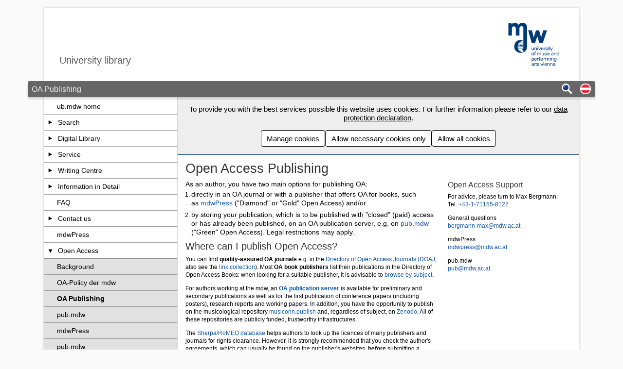

--- FILE ---
content_type: text/html; charset=UTF-8
request_url: https://ub.mdw.ac.at/open-access/oa-publishing/
body_size: 7401
content:
<!DOCTYPE html><html class="no-js slides" lang="en"><head><meta name="viewport" content="width=device-width, initial-scale=1"/><meta charset="utf-8"><title>OA Publishing | University library</title><link rel="alternate" href="https://ub.mdw.ac.at/open-access/oa-publishing/?l=" hreflang="de" /><meta name="application-name" content="University library"><meta name="mobile-web-app-capable" content="yes"><meta name="apple-mobile-web-app-capable" content="yes"><meta name="apple-mobile-web-app-status-bar-style" content="black-translucent"><link rel="icon" href="https://www.mdw.ac.at/MDWeb/img/v2/apple-touch-icon-precomposed.png?v=2.49.4" /><link rel="apple-touch-icon" href="https://www.mdw.ac.at/MDWeb/img/v2/apple-touch-icon-precomposed.png?v=2.49.4" /><meta name="msapplication-TileImage" content="https://www.mdw.ac.at/MDWeb/img/v2/apple-touch-icon-precomposed.png?v=2.49.4"><link href="https://www.mdw.ac.at/MDWeb/img/favicon.ico?v=2.49.4" rel="shortcut icon" /><style>html,.headerWrapper{background-image:url("https://www.mdw.ac.at/upload/MDWeb/bib/slides/slide58d0e0e010a5a.jpg");};</style><script>var slides=["https:\/\/www.mdw.ac.at\/upload\/MDWeb\/bib\/slides\/slide58d0e0e010a5a.jpg"];</script><noscript><link rel="stylesheet" type="text/css" href="https://www.mdw.ac.at/MDWeb/css/v2/style_noscript_v2.min.css?v=2.49.4&t=1753876053"/></noscript><link rel='stylesheet' type='text/css' href='https://www.mdw.ac.at/MDWeb/css/v2/style_v2.min.css?v=2.49.4&t=1753876053'/><link rel='stylesheet' type='text/css' href='https://www.mdw.ac.at/upload/MDWeb/bib/100106_v2.css?t=1635312698'/></head><body><a href="#main" class="sr-only">Skip to main content</a><div id="p2097" class="content pp2041 pp293"><div class="headerWrapper"><header class="header" role="banner"><span class="name">University library</span>
<a href="https://www.mdw.ac.at" class="header-logo-mdw" title="mdw - Homepage">
    <span class="sr-only">mdw - Homepage</span>
</a>
</header></div><div class="divider"><span class="page">OA Publishing</span><div class="buttons"><a role="search" href="https://ub.mdw.ac.at/suche/" aria-label="Search" title="Search"><span class="suche-button"></span></a><a href="https://ub.mdw.ac.at/open-access/oa-publishing/?l=" role="button" title="Auf deutschsprachige Seite wechseln" hreflang="de" class="language-select-container"><span class="language-select lang"></span><span class="sr-only">Auf deutschsprachige Seite wechseln</span></a><button class="nav-button" role="button" aria-expanded="false" aria-controls="nav" aria-label="Navigation"><span class="nav-button-line"></span><span class="nav-button-line"></span><span class="nav-button-line"></span></button></div></div><div class="wrapper wrapper-nav-main"><nav id="nav" class="nav" role="navigation"><ul><li class="open" id="nav293" aria-level="1"><a class="nav-link nav-link-only" href="https://ub.mdw.ac.at/" title="Open page &quot;ub.mdw home&quot;">ub.mdw home</a></li><li id="nav1945" aria-level="1"><a class="nav-link nav-toggle-link" href="https://ub.mdw.ac.at/recherche/" title="Show/hide descentant pages of &quot;Search&quot;" aria-controls="childrenOf1945" aria-label="Show/hide descentant pages of &quot;Search&quot;" aria-expanded="false" ><span class="toggle-arrow"></span></a><a class="nav-link " href="https://ub.mdw.ac.at/recherche/" title="Open page &quot;Search&quot;">Search</a><ul id="childrenOf1945"><li id="nav1993" aria-level="2"><a class="nav-link nav-link-only" href="https://ub.mdw.ac.at/systematik/" title="Open page &quot;Classification&quot;">Classification</a></li><li id="nav1950" aria-level="2"><a class="nav-link nav-link-only" href="https://ub.mdw.ac.at/aufstellung/" title="Open page &quot;Shelving&quot;">Shelving</a></li><li id="nav1969" aria-level="2"><a class="nav-link nav-link-only" href="https://ub.mdw.ac.at/externekataloge/" title="Open page &quot;External Catalogues&quot;">External Catalogues</a></li></ul></li><li id="nav2050" aria-level="1"><a class="nav-link nav-toggle-link" href="https://ub.mdw.ac.at/digitale-bibliothek/" title="Show/hide descentant pages of &quot;Digital Library&quot;" aria-controls="childrenOf2050" aria-label="Show/hide descentant pages of &quot;Digital Library&quot;" aria-expanded="false" ><span class="toggle-arrow"></span></a><a class="nav-link " href="https://ub.mdw.ac.at/digitale-bibliothek/" title="Open page &quot;Digital Library&quot;">Digital Library</a><ul id="childrenOf2050"><li id="nav2051" aria-level="2"><a class="nav-link nav-link-only" href="https://ub.mdw.ac.at/datenbanken/" title="Open page &quot;Databases&quot;">Databases</a></li><li id="nav1977" aria-level="2"><a class="nav-link nav-link-only" href="https://ub.mdw.ac.at/ejournals/" title="Open page &quot;Electronic Journals&quot;">Electronic Journals</a></li><li id="nav2085" aria-level="2"><a class="nav-link nav-link-only" href="https://ub.mdw.ac.at/?PageId=2085" title="Open page &quot;Open Access Platforms&quot;">Open Access Platforms</a></li><li id="nav2091" aria-level="2"><a class="nav-link nav-link-only" href="https://ub.mdw.ac.at/hochschulschriften/" title="Open page &quot;Thesis&quot;">Thesis</a></li></ul></li><li id="nav1924" aria-level="1"><a class="nav-link nav-toggle-link" href="https://ub.mdw.ac.at/service/" title="Show/hide descentant pages of &quot;Service&quot;" aria-controls="childrenOf1924" aria-label="Show/hide descentant pages of &quot;Service&quot;" aria-expanded="false" ><span class="toggle-arrow"></span></a><a class="nav-link " href="https://ub.mdw.ac.at/service/" title="Open page &quot;Service&quot;">Service</a><ul id="childrenOf1924"><li id="nav1953" aria-level="2"><a class="nav-link nav-link-only" href="https://ub.mdw.ac.at/entlehnausweis/" title="Open page &quot;Library Card&quot;">Library Card</a></li><li id="nav1978" aria-level="2"><a class="nav-link nav-link-only" href="https://ub.mdw.ac.at/ausleihe/" title="Open page &quot; Lending&quot;"> Lending</a></li><li id="nav1980" aria-level="2"><a class="nav-link nav-link-only" href="https://ub.mdw.ac.at/fernleihe/" title="Open page &quot;Interlibrary Lending&quot;">Interlibrary Lending</a></li><li id="nav1954" aria-level="2"><a class="nav-link nav-link-only" href="https://ub.mdw.ac.at/schulungen/" title="Open page &quot;Guided Tours / Trainings&quot;">Guided Tours / Trainings</a></li><li id="nav2092" aria-level="2"><a class="nav-link nav-link-only" href="https://ub.mdw.ac.at/service/rundgang/" title="Open page &quot;Insight into our Rooms&quot;">Insight into our Rooms</a></li><li id="nav2025" aria-level="2"><a class="nav-link nav-link-only" href="https://ub.mdw.ac.at/gruppenraeume/" title="Open page &quot;Group Rooms&quot;">Group Rooms</a></li><li id="nav2036" aria-level="2"><a class="nav-link nav-link-only" href="https://ub.mdw.ac.at/laptop-leihe/" title="Open page &quot;Laptop Loan&quot;">Laptop Loan</a></li><li id="nav1952" aria-level="2"><a class="nav-link nav-link-only" href="https://ub.mdw.ac.at/ausstattung/" title="Open page &quot;Technical Infrastructure&quot;">Technical Infrastructure</a></li><li id="nav2040" aria-level="2"><a class="nav-link nav-link-only" href="https://ub.mdw.ac.at/?PageId=2040" title="Open page &quot;Individuals with Disabilities&quot;">Individuals with Disabilities</a></li><li id="nav2072" aria-level="2"><a class="nav-link nav-link-only" href="https://ub.mdw.ac.at/ubmdw-newsletter/" title="Open page &quot;Newsletter&quot;">Newsletter</a></li><li id="nav2133" aria-level="2"><a class="nav-link nav-link-only" href="https://ub.mdw.ac.at/?PageId=2133" title="Open page &quot;Reference management&quot;">Reference management</a></li></ul></li><li id="nav2101" aria-level="1"><a class="nav-link nav-toggle-link" href="https://ub.mdw.ac.at/schreibzentrum/" title="Show/hide descentant pages of &quot;Writing Centre&quot;" aria-controls="childrenOf2101" aria-label="Show/hide descentant pages of &quot;Writing Centre&quot;" aria-expanded="false" ><span class="toggle-arrow"></span></a><a class="nav-link " href="https://ub.mdw.ac.at/schreibzentrum/" title="Open page &quot;Writing Centre&quot;">Writing Centre</a><ul id="childrenOf2101"><li id="nav2124" aria-level="2"><a class="nav-link nav-link-only" href="https://ub.mdw.ac.at/schreibzentrum/aktuelles/" title="Open page &quot;News&quot;">News</a></li><li id="nav2127" aria-level="2"><a class="nav-link nav-link-only" href="https://ub.mdw.ac.at/schreibzentrum/ueber-uns/" title="Open page &quot;About&quot;">About</a></li><li id="nav2116" aria-level="2"><a class="nav-link nav-link-only" href="https://ub.mdw.ac.at/schreibzentrum/schreibberatung/" title="Open page &quot;Writing Consultation&quot;">Writing Consultation</a></li><li id="nav2125" aria-level="2"><a class="nav-link nav-link-only" href="https://ub.mdw.ac.at/schreibzentrum/workshops/" title="Open page &quot;Workshops&quot;">Workshops</a></li><li id="nav2118" aria-level="2"><a class="nav-link nav-toggle-link" href="https://ub.mdw.ac.at/schreibzentrum/materialien/" title="Show/hide descentant pages of &quot;Materials&quot;" aria-controls="childrenOf2118" aria-label="Show/hide descentant pages of &quot;Materials&quot;" aria-expanded="false" ><span class="toggle-arrow"></span></a><a class="nav-link " href="https://ub.mdw.ac.at/schreibzentrum/materialien/" title="Open page &quot;Materials&quot;">Materials</a><ul id="childrenOf2118"><li id="nav2120" aria-level="3"><a class="nav-link nav-link-only" href="https://ub.mdw.ac.at/schreibzentrum/materialien/schreibtechniken/" title="Open page &quot;writing techniques&quot;">writing techniques</a></li><li id="nav2123" aria-level="3"><a class="nav-link nav-link-only" href="https://ub.mdw.ac.at/schreibzentrum/materialien/links/" title="Open page &quot;Links&quot;">Links</a></li></ul></li><li id="nav2126" aria-level="2"><a class="nav-link nav-link-only" href="https://ub.mdw.ac.at/schreibzentrum/schreibtipps/" title="Open page &quot;Tipps&quot;">Tipps</a></li></ul></li><li id="nav1922" aria-level="1"><a class="nav-link nav-toggle-link" href="https://ub.mdw.ac.at/bibliothek/" title="Show/hide descentant pages of &quot;Information in Detail&quot;" aria-controls="childrenOf1922" aria-label="Show/hide descentant pages of &quot;Information in Detail&quot;" aria-expanded="false" ><span class="toggle-arrow"></span></a><a class="nav-link " href="https://ub.mdw.ac.at/bibliothek/" title="Open page &quot;Information in Detail&quot;">Information in Detail</a><ul id="childrenOf1922"><li id="nav1933" aria-level="2"><a class="nav-link nav-link-only" href="https://ub.mdw.ac.at/oeffnungszeiten/" title="Open page &quot;Opening Hours&quot;">Opening Hours</a></li><li id="nav1938" aria-level="2"><a class="nav-link nav-link-only" href="https://ub.mdw.ac.at/formulare/" title="Open page &quot;Forms and Information&quot;">Forms and Information</a></li><li id="nav1991" aria-level="2"><a class="nav-link nav-link-only" href="https://ub.mdw.ac.at/bibliotheksordnung/" title="Open page &quot;Library Rules&quot;">Library Rules</a></li><li id="nav1972" aria-level="2"><a class="nav-link nav-link-only" href="https://ub.mdw.ac.at/kostenersatz/" title="Open page &quot;Reimbursement of Costs&quot;">Reimbursement of Costs</a></li><li id="nav2067" aria-level="2"><a class="nav-link nav-link-only" href="https://ub.mdw.ac.at/datenschutzerklaerung/" title="Open page &quot;Data Protection Information&quot;">Data Protection Information</a></li><li id="nav1971" aria-level="2"><a class="nav-link nav-link-only" href="https://ub.mdw.ac.at/institutsbibliotheken/" title="Open page &quot;Department Libraries&quot;">Department Libraries</a></li><li id="nav1936" aria-level="2"><a class="nav-link nav-link-only" href="https://ub.mdw.ac.at/geschichte/" title="Open page &quot;History of the Library&quot;">History of the Library</a></li><li id="nav1979" aria-level="2"><a class="nav-link nav-link-only" href="https://ub.mdw.ac.at/provenienzforschung/" title="Open page &quot;&quot;"></a></li><li id="nav2055" aria-level="2"><a class="nav-link nav-link-only" href="https://ub.mdw.ac.at/?PageId=2055" title="Open page &quot;Estates and Collections&quot;">Estates and Collections</a></li><li id="nav1948" aria-level="2"><a class="nav-link nav-link-only" href="https://ub.mdw.ac.at/choice/" title="Open page &quot;Librarian's Choice&quot;">Librarian's Choice</a></li><li id="nav2056" aria-level="2"><a class="nav-link nav-toggle-link" href="https://ub.mdw.ac.at/ubmdw-galerie/" title="Show/hide descentant pages of &quot;Galerie&quot;" aria-controls="childrenOf2056" aria-label="Show/hide descentant pages of &quot;Galerie&quot;" aria-expanded="false" ><span class="toggle-arrow"></span></a><a class="nav-link " href="https://ub.mdw.ac.at/ubmdw-galerie/" title="Open page &quot;Galerie&quot;">Galerie</a><ul id="childrenOf2056"><li id="nav2061" aria-level="3"><a class="nav-link nav-link-only" href="https://ub.mdw.ac.at/?PageId=2061" title="Open page &quot;Bibliosphäre&quot;">Bibliosphäre</a></li><li id="nav2057" aria-level="3"><a class="nav-link nav-link-only" href="https://ub.mdw.ac.at/ubmdw-fotos/" title="Open page &quot;Fotos&quot;">Fotos</a></li><li id="nav2058" aria-level="3"><a class="nav-link nav-link-only" href="https://ub.mdw.ac.at/ubmdw-videos/" title="Open page &quot;Videos&quot;">Videos</a></li></ul></li><li id="nav2142" aria-level="2"><a class="nav-link nav-link-only" href="https://ub.mdw.ac.at/bibliothek/virtueller-rundgang/" title="Open page &quot;virtual guide&quot;">virtual guide</a></li></ul></li><li id="nav1998" aria-level="1"><a class="nav-link nav-link-only" href="https://ub.mdw.ac.at/faq/" title="Open page &quot;FAQ&quot;">FAQ</a></li><li id="nav1934" aria-level="1"><a class="nav-link nav-toggle-link" href="https://ub.mdw.ac.at/kontakt/" title="Show/hide descentant pages of &quot;Contact us&quot;" aria-controls="childrenOf1934" aria-label="Show/hide descentant pages of &quot;Contact us&quot;" aria-expanded="false" ><span class="toggle-arrow"></span></a><a class="nav-link " href="https://ub.mdw.ac.at/kontakt/" title="Open page &quot;Contact us&quot;">Contact us</a><ul id="childrenOf1934"><li id="nav2054" aria-level="2"><a class="nav-link nav-link-only" href="https://ub.mdw.ac.at/?PageId=2054" title="Open page &quot;Team A-Z&quot;">Team A-Z</a></li><li id="nav1975" aria-level="2"><a class="nav-link nav-link-only" href="https://ub.mdw.ac.at/anregungen/" title="Open page &quot;Feedback&quot;">Feedback</a></li></ul></li><li id="nav2141" aria-level="1"><a class="nav-link nav-link-only" href="https://ub.mdw.ac.at/?PageId=2141" title="Open page &quot;mdwPress&quot;">mdwPress</a></li><li class="open" id="nav2041" aria-level="1"><a class="nav-link nav-toggle-link" href="https://ub.mdw.ac.at/open-access/" title="Show/hide descentant pages of &quot;Open Access&quot;" aria-controls="childrenOf2041" aria-label="Show/hide descentant pages of &quot;Open Access&quot;" aria-expanded="true"><span class="toggle-arrow"></span></a><a class="nav-link " href="https://ub.mdw.ac.at/open-access/" title="Open page &quot;Open Access&quot;">Open Access</a><ul id="childrenOf2041"><li id="nav2096" aria-level="1"><a class="nav-link nav-link-only" href="https://ub.mdw.ac.at/open-access/background/" title="Open page &quot;Background&quot;">Background</a></li><li id="nav2048" aria-level="1"><a class="nav-link nav-link-only" href="https://ub.mdw.ac.at/oa-policy/" title="Open page &quot;OA-Policy der mdw&quot;">OA-Policy der mdw</a></li><li class="open active" id="nav2097" aria-level="1"><a class="nav-link nav-link-only" href="https://ub.mdw.ac.at/open-access/oa-publishing/" title="Open page &quot;OA Publishing&quot;">OA Publishing</a></li><li id="nav2063" aria-level="1"><a class="nav-link nav-link-only" href="https://ub.mdw.ac.at/open-access/doipolicy/" title="Open page &quot;pub.mdw&quot;">pub.mdw</a></li><li id="nav2098" aria-level="1"><a class="nav-link nav-link-only" href="https://ub.mdw.ac.at/mdwpress/" title="Open page &quot;mdwPress&quot;">mdwPress</a></li><li id="nav2071" aria-level="1"><a class="nav-link nav-link-only" href="https://ub.mdw.ac.at/pub-mdw/" title="Open page &quot;pub.mdw&quot;">pub.mdw</a></li><li id="nav2140" aria-level="1"><a class="nav-link nav-link-only" href="https://ub.mdw.ac.at/open-access/read-and-publish/" title="Open page &quot;Read and Publish&quot;">Read and Publish</a></li><li id="nav2043" aria-level="1"><a class="nav-link nav-link-only" href="https://ub.mdw.ac.at/?PageId=2043" title="Open page &quot;Veranstaltungsarchiv&quot;">Veranstaltungsarchiv</a></li><li id="nav2064" aria-level="1"><a class="nav-link nav-link-only" href="https://ub.mdw.ac.at/open-access/link-collection/" title="Open page &quot;Link collection&quot;">Link collection</a></li><li id="nav2044" aria-level="2"><a class="nav-link nav-link-only" href="https://ub.mdw.ac.at/open-access/contact/" title="Open page &quot;Contact&quot;">Contact</a></li></ul></li><li id="nav2086" aria-level="1"><a class="nav-link nav-link-only" href="https://ub.mdw.ac.at/?PageId=2086" title="Open page &quot;Testseite Video&quot;">Testseite Video</a></li><li id="nav2130" aria-level="1"><a class="nav-link nav-link-only" href="https://ub.mdw.ac.at/?PageId=2130" title="Open page &quot;Acquisition requests&quot;">Acquisition requests</a></li></ul></nav><div class="wrapper-cookie-banner-main"><div class="cookie-banner"><div class="cookie-banner-text">To provide you with the best services possible this website uses cookies. For further information please refer to our <a href="https://www.mdw.ac.at/datenschutz/datenschutzinformation-der-mdw/#Automatische%20Datenerfassung" target="_blank">data protection declaration</a>.</div><div class="cookie-banner-buttons"><button class="cookie-banner-button consent-modal">Manage cookies</button><button class="cookie-banner-button consent-allowNecessary">Allow necessary cookies only</button><button class="cookie-banner-button consent-allowAll">Allow all cookies</button></div></div><main class="main " role="main" id="main"><noscript><div class="element"><p>For full functionality of this site it is necessary to enable JavaScript. Here are the <a href="https://www.enable-javascript.com/"> instructions how to enable JavaScript in your web browser</a>.</p></div><hr></noscript><div class="spalte spalte-66"><div class="element element-text g12_12 element-1" id="e828">
        <h1>Open Access Publishing</h1>

<p><span style="font-size:14px">As an author, you have two main options for publishing OA:</span></p>

<ol>
	<li><span style="font-size:14px">directly in an OA journal or with a publisher that offers OA for books, such as&nbsp;<a href="https://www.mdw.ac.at/bib/mdwpress/">mdwPress</a> (&quot;Diamond&quot; or &quot;Gold&quot; Open Access) and/or</span></li>
	<li><span style="font-size:14px">by storing your publication, which is to be published with &quot;closed&quot; (paid) access or has already been published, on an OA publication server, e.g. on&nbsp;<a href="https://www.mdw.ac.at/bib/pub-mdw/">pub.mdw</a> (&quot;Green&quot; Open Access). Legal restrictions may apply.</span></li>
</ol>

<h2>Where can I publish Open Access?</h2>

<p>You can find <strong>quality-assured OA journals</strong> e.g. in the <a href="https://doaj.org/" rel="noopener" target="_blank">Directory of Open Access Journals (DOAJ</a>; also see the <a href="https://www.mdw.ac.at/bib/open-access/link-collection/">link collection</a>). Most <strong>OA book publishers</strong> list their publications in the Directory of Open Access Books: when looking for a suitable publisher, it is advisable to <a href="https://doabooks.org/doab?func=subject&amp;uiLanguage=en" rel="noopener" target="_blank">browse by subject</a>.</p>

<p>For authors working at the mdw, an <strong><a href="https://www.mdw.ac.at/bib/pub-mdw/">OA publication server</a></strong> is available for preliminary and secondary publications as well as for the first publication of conference papers (including posters), research reports and working papers. In addition, you have the opportunity to publish on the musicological repository <a href="https://musiconn.qucosa.de/ueber-musiconnpublish/" rel="noopener" target="_blank">musiconn.publish</a> and, regardless of subject, on <a href="https://zenodo.org/" rel="noopener" target="_blank">Zenodo</a>. All of these repositories are publicly funded, trustworthy infrastructures.</p>

<p>The <a href="https://v2.sherpa.ac.uk/romeo/" rel="noopener" target="_blank">Sherpa/RoMEO database</a> helps authors to look up the licences of many publishers and journals for rights clearance. However, it is strongly recommended that you check the author&#39;s agreements, which can usually be found on the publisher&#39;s websites, <strong>before </strong>submitting a manuscript there.</p>

<h2>Background to Open Access Business Models</h2>

<p>While <strong>&quot;the golden road&quot;</strong> includes fees (article/author publishing charges, APC), <a href="https://www.mdw.ac.at/forschungsfoerderung/open-access-foerderung-der-mdw/" target="_blank">which are covered by the institution of the authors under certain conditions</a>, <strong>&quot;the diamond road&quot;</strong> is financed differently depending on the business model of the publisher. For example, research institutions often support the technical infrastructure and provide staff for the administration of &quot;diamond&quot; publishers. <a href="https://www.mdw.ac.at/bib/mdwpress/">mdwPress</a> combines &ldquo;golden&rdquo; and &ldquo;diamond&rdquo; elements. A variant of the &ldquo;golden&rdquo; road is <strong>Hybrid Open Access</strong>, in which individual articles can be &ldquo;bailed&rdquo; from subscription journals which otherwise require charges to be accessed.</p>

<p><strong>&quot;The green road&quot;</strong> is in most cases also supported by institutional funds. In order to enable &quot;green&quot; open access to the publication that was previously published with &quot;closed&quot; (paid) access, authors must carefully check the publisher&#39;s licence: Sometimes only a certain version of the work can be published on an OA publication server, and sometimes this is only permitted after a certain period of time (&ldquo;embargo&rdquo;). It is still common for commercial publishers without an OA program to not allow republication at all, as their licence provides them exclusive rights.</p>

</div> </div><div class="spalte spalte-33"><div class="element element-text g12_12 element-1" id="e850">
        <h4>&nbsp;</h4>

<h4>Open Access Support</h4>

<p>For advice, please turn to Max Bergmann:<br />
Tel.<span style="font-size:10px"> </span><a href="tel:+43-1-71155-8180" rel="noopener">+43-1-71155-8122</a></p>

<p>General questions<br />
<a href="mailto:bergmann-max@mdw.ac.at" rel="noopener">bergmann-max@mdw.ac.at</a></p>

<p>mdwPress<br />
<a href="mailto:mdwpress@mdw.ac.at" rel="noopener">mdwpress@mdw.ac.at</a></p>

<p>pub.mdw<br />
<a href="mailto:pub@mdw.ac.at" rel="noopener">pub@mdw.ac.at</a></p>

</div> </div></main></div></div><footer class="footer" role="contentinfo"><span class="copyright">
    &copy; 2026 University library
</span>
<span class="consent">
    <button class="button-link consent-modal">Manage cookies</button>
</span>
<span class="impressum">
    <a href="https://ub.mdw.ac.at/impressum" title="Imprint">
        Imprint
    </a>
</span>
</footer></div><noscript><p><img src="https://matomo.mdw.ac.at/matomo.php?idsite=500386" style="border:0;" alt="" /></p></noscript><script>var cms={"id":100106,"version":"2.49.4","build":{"commit":"5ab00fa","timestamp":1753876053},"name":"Universit\u00e4tsbibliothek | ub.mdw","bezeichner":"bib","url_frontend":"https:\/\/ub.mdw.ac.at\/","url_cms_frontend":"https:\/\/www.mdw.ac.at\/MDWeb\/","zweisprachig":true,"name_eng":"University library","language":true,"ajax":"https:\/\/ub.mdw.ac.at\/","backstretch":null,"sentry":{"dsn":"https:\/\/8c7f170be11d43cdb3fc645c0c569d03@sentry.mdw.ac.at\/47","debug":false,"environment":"production"},"highlight":false};var _paq=[["setDoNotTrack",true],["requireCookieConsent"],["setCookieDomain","*.mdw.ac.at"],["setCookiePath","\/"],["setDocumentTitle",2097],["enableLinkTracking"],["setTrackerUrl","https:\/\/matomo.mdw.ac.at\/matomo.php"],["setSiteId",500386],["addTracker","https:\/\/matomo.mdw.ac.at\/matomo.php",1000063],["trackPageView"]];</script><script charset='UTF-8' src='https://www.mdw.ac.at/MDWeb/js/v2/frontend_v2.min.js?v=2.49.4&t=1753876053'></script><script charset='UTF-8' src='https://www.mdw.ac.at/MDWeb/js/v2/custom_v2.min.js?v=2.49.4&t=1753876053'></script><script>(function(){var d = document, g = d.createElement("script"), s = d.getElementsByTagName("script")[0];g.type = "text/javascript";g.defer = true;g.async = true;g.src = "https://matomo.mdw.ac.at/matomo.js";s.parentNode.insertBefore(g, s);})();</script></body></html>

--- FILE ---
content_type: image/svg+xml
request_url: https://www.mdw.ac.at/MDWeb/img/v2/headerLogoBlau-md_en.svg?v=2.49.4&t=1753876059073
body_size: 7491
content:
<?xml version="1.0" encoding="UTF-8" standalone="no"?>
<svg
   id="Ebene_1"
   data-name="Ebene 1"
   viewBox="0 0 379.82999 298.91464"
   version="1.1"
   sodipodi:docname="headerLogoBlau-md.svg"
   width="379.82999"
   height="298.91464"
   inkscape:version="1.1.2 (b8e25be833, 2022-02-05)"
   xmlns:inkscape="http://www.inkscape.org/namespaces/inkscape"
   xmlns:sodipodi="http://sodipodi.sourceforge.net/DTD/sodipodi-0.dtd"
   xmlns="http://www.w3.org/2000/svg"
   xmlns:svg="http://www.w3.org/2000/svg"
   xmlns:rdf="http://www.w3.org/1999/02/22-rdf-syntax-ns#"
   xmlns:cc="http://creativecommons.org/ns#"
   xmlns:dc="http://purl.org/dc/elements/1.1/">
  <sodipodi:namedview
     id="namedview557"
     pagecolor="#505050"
     bordercolor="#eeeeee"
     borderopacity="1"
     inkscape:pageshadow="0"
     inkscape:pageopacity="0"
     inkscape:pagecheckerboard="0"
     showgrid="false"
     inkscape:zoom="2.3595745"
     inkscape:cx="218.04779"
     inkscape:cy="174.18395"
     inkscape:window-width="1920"
     inkscape:window-height="1137"
     inkscape:window-x="-8"
     inkscape:window-y="-8"
     inkscape:window-maximized="1"
     inkscape:current-layer="Ebene_1" />
  <defs
     id="defs550">
    <style
       id="style548">.cls-1{fill:#003b79;}</style>
  </defs>
  <title
     id="title552">mdw_Logo_blau_</title>
  <metadata
     id="metadata639">
    <rdf:RDF>
      <cc:Work
         rdf:about="">
        <dc:title>mdw_Logo_blau_</dc:title>
      </cc:Work>
    </rdf:RDF>
  </metadata>
  <path
     class="cls-1"
     d="m 164.25,171.12443 v 11.44 c 0,1.73 0.39,3.93 3.78,3.93 a 4.8,4.8 0 0 0 4.18,-2 5.73,5.73 0 0 0 0.75,-3.33 v -10.04 h 3.43 v 14.45 c 0,0.35 0.07,2.34 0.11,3.33 h -3.47 l -0.07,-3.05 c -0.64,1.24 -1.85,3.22 -5.67,3.22 -4.39,0 -6.44,-2.51 -6.44,-6 v -11.95 z m 16.77,2.06 v -2.06 h 3.33 v 2.87 c 0.39,-0.74 1.67,-3.22 5.7,-3.22 1.59,0 6.45,0.6 6.45,6 v 12.14 h -3.4 v -11.3 a 4,4 0 0 0 -1,-3 4.55,4.55 0 0 0 -3.15,-1.21 c -2.41,0 -4.64,1.74 -4.64,5.31 v 10.2 h -3.33 z m 19.29,-9.77 h 4 v 3.64 h -4 z m 0.36,7.71 H 204 v 17.79 h -3.32 z m 5.91,0 h 3.72 l 5.66,14.09 5.52,-14.09 h 3.69 l -7.79,17.79 h -3.37 z m 22.48,9.49 c -0.07,3.68 1.45,6.41 5.1,6.41 a 3.86,3.86 0 0 0 4.17,-3.68 h 3.35 a 6.11,6.11 0 0 1 -1.52,3.72 c -0.78,0.88 -2.55,2.37 -6.13,2.37 -5.59,0 -8.25,-3.47 -8.25,-9.1 0,-3.51 0.71,-6.41 3.51,-8.36 a 8.57,8.57 0 0 1 4.85,-1.31 c 8,0 7.79,7.05 7.72,9.95 z m 9.38,-2.33 c 0,-1.7 -0.28,-5.24 -4.39,-5.24 -2.16,0 -4.78,1.31 -4.85,5.24 z m 6.54,-3.55 c 0,-1.2 -0.07,-2.44 -0.17,-3.61 h 3.36 l 0.07,3.44 a 4.81,4.81 0 0 1 4.25,-3.51 11.06,11.06 0 0 1 2.3,-0.07 v 3.26 a 2.65,2.65 0 0 0 -0.64,-0.14 6.43,6.43 0 0 0 -1,0 c -3.93,0 -4.85,2.34 -4.85,5.38 v 9.43 h -3.32 z m 14.3,8.89 c 0,1.35 0.68,3.22 3.9,3.22 a 3.63,3.63 0 0 0 3.11,-1.13 2.73,2.73 0 0 0 0.57,-1.66 c 0,-1.74 -1.24,-2.06 -3.89,-2.66 -3.72,-0.85 -6.84,-1.59 -6.84,-5.31 0,-3.26 2.83,-5.38 6.94,-5.38 2.23,0 5.35,0.64 6.41,2.76 a 5.65,5.65 0 0 1 0.46,2.59 h -3.4 c 0.11,-2.7 -2.23,-2.91 -3.43,-2.91 -0.5,0 -3.61,0 -3.61,2.55 0,1.63 1.59,2 2.51,2.27 4.92,1.16 6,1.45 7.05,2.44 a 4.4,4.4 0 0 1 1.34,3.29 5.41,5.41 0 0 1 -2.41,4.5 10,10 0 0 1 -5.27,1.2 c -3.61,0 -7,-1.48 -6.94,-5.77 z m 13.56,-20.21 h 4 v 3.64 h -4 z m 0.36,7.71 h 3.32 v 17.79 h -3.32 z m 5.16,-0.07 h 3.15 v -3.71 l 3.3,-1.07 v 4.78 h 4 v 2.45 h -4 v 10.65 c 0,0.89 0,2.37 2.37,2.37 a 7.45,7.45 0 0 0 1.59,-0.17 v 2.56 a 16.07,16.07 0 0 1 -2.76,0.21 c -3.05,0 -4.5,-0.88 -4.5,-3.78 v -11.84 h -3.15 z m 20.6,18 -2.54,6.62 h -3.44 l 2.69,-6.79 -7.4,-17.71 h 3.76 l 5.55,14 5.67,-14 h 3.61 z m -130,17.9 c 7.12,0 8.71,5.6 8.71,9.31 0,5.21 -2.94,9.53 -9,9.53 -5.88,0 -8.75,-4.07 -8.75,-9.28 -0.03,-4.44 2.03,-9.6 9,-9.6 z m -0.28,16.31 c 2.51,0 5.38,-1.81 5.38,-7.15 0,-4.43 -2.06,-6.76 -5.17,-6.76 -2.12,0 -5.56,1.34 -5.56,6.9 0.03,3.66 1.59,7.01 5.35,7.01 z m 21.09,-21.21 c -0.56,0 -1.27,-0.07 -1.94,-0.07 -2.69,0 -2.69,1.35 -2.69,2.59 v 2.79 h 4.14 v 2.41 h -4.14 v 15.37 h -3.3 v -15.37 h -3.5 v -2.41 h 3.5 v -2 c 0,-2.45 0.15,-3.33 0.75,-4.25 0.74,-1.14 2.16,-1.95 4.46,-1.95 a 18.59,18.59 0 0 1 2.72,0.25 z m 8.89,7.68 -0.07,-2.37 h 3.36 v 2.55 a 6,6 0 0 1 5.63,-3 c 3.93,0 5.17,2 5.8,3.33 a 6.4,6.4 0 0 1 6,-3.33 c 2.55,0 6.51,1.07 6.51,6.3 v 11.94 h -3.36 v -11.4 a 4.44,4.44 0 0 0 -0.6,-2.69 4,4 0 0 0 -3.4,-1.56 4.57,4.57 0 0 0 -3.79,1.87 7.34,7.34 0 0 0 -0.78,3.83 v 10 h -3.36 v -11.82 a 3.61,3.61 0 0 0 -3.9,-3.89 4.77,4.77 0 0 0 -3.89,1.95 6.21,6.21 0 0 0 -0.78,3.61 v 10.09 h -3.35 z m 34.58,-2.37 v 11.44 c 0,1.73 0.39,3.93 3.79,3.93 a 4.8,4.8 0 0 0 4.17,-2 5.73,5.73 0 0 0 0.75,-3.33 v -10.04 h 3.43 v 14.45 c 0,0.35 0.07,2.33 0.11,3.33 h -3.47 l -0.07,-3.05 c -0.64,1.24 -1.84,3.22 -5.67,3.22 -4.39,0 -6.44,-2.51 -6.44,-6 v -11.95 z m 18.61,12.55 c 0,1.35 0.68,3.22 3.9,3.22 a 3.64,3.64 0 0 0 3.11,-1.13 2.73,2.73 0 0 0 0.57,-1.66 c 0,-1.74 -1.24,-2.06 -3.9,-2.66 -3.71,-0.85 -6.83,-1.59 -6.83,-5.31 0,-3.26 2.83,-5.38 6.94,-5.38 2.23,0 5.35,0.64 6.41,2.76 a 5.63,5.63 0 0 1 0.46,2.58 h -3.4 c 0.11,-2.69 -2.23,-2.9 -3.43,-2.9 -0.5,0 -3.62,0 -3.62,2.55 0,1.63 1.6,2 2.52,2.27 4.92,1.16 6,1.45 7,2.44 a 4.42,4.42 0 0 1 1.35,3.29 5.41,5.41 0 0 1 -2.41,4.5 10,10 0 0 1 -5.27,1.2 c -3.62,0 -7,-1.49 -6.94,-5.77 z m 13.56,-20.21 h 4 v 3.64 h -4 z m 0.35,7.71 h 3.33 v 17.78 h -3.33 z m 18,5.7 c -0.07,-0.81 -0.32,-3.71 -3.54,-3.71 -4.6,0 -4.6,5.34 -4.6,6.69 0,3.64 0.88,7 4.42,7 a 3.7,3.7 0 0 0 3.86,-3.86 h 3.37 c -0.22,3.47 -2.8,6.38 -7.19,6.38 a 8,8 0 0 1 -5.84,-2.3 c -1.06,-1.24 -2.13,-3.12 -2.13,-6.8 0,-7.4 4.53,-9.6 8.08,-9.6 a 7.22,7.22 0 0 1 5.45,2.2 6.13,6.13 0 0 1 1.48,4 z m 24.43,12.08 a 9.55,9.55 0 0 1 -0.32,-2.66 5.75,5.75 0 0 1 -5.49,3.22 c -4.07,0 -6.27,-2.3 -6.27,-5.24 a 5.85,5.85 0 0 1 3.12,-5.2 13.88,13.88 0 0 1 6.16,-1.17 c 0.85,0 1.38,0 2.41,0.11 0,-2.2 0,-3.15 -0.64,-3.93 a 4.07,4.07 0 0 0 -3.08,-1.17 c -3.36,0 -3.54,2.3 -3.58,3 h -3.33 a 5.76,5.76 0 0 1 1.24,-3.37 c 1.35,-1.48 3.86,-1.91 5.74,-1.91 2.58,0 5.35,0.82 6.3,2.62 a 5.2,5.2 0 0 1 0.6,2.73 l -0.14,8.49 a 43.26,43.26 0 0 0 0.28,4.47 z m -2.31,-8.75 c -1.34,0 -6.4,0 -6.4,3.61 0,1.14 0.7,3.08 3.68,3.08 a 4.27,4.27 0 0 0 3.79,-1.91 c 0.74,-1.2 0.77,-2.19 0.85,-4.67 a 15,15 0 0 0 -1.9,-0.16 z m 9.35,-7 v -2.06 h 3.33 v 2.87 c 0.39,-0.74 1.67,-3.22 5.7,-3.22 1.6,0 6.45,0.6 6.45,6.05 v 12.08 h -3.4 v -11.3 a 4,4 0 0 0 -1,-3 4.55,4.55 0 0 0 -3.15,-1.21 c -2.4,0 -4.64,1.74 -4.64,5.31 v 10.24 h -3.32 z m 31.93,-9.81 h 3.32 v 22.69 c 0,0.39 0.07,1.92 0.15,2.84 h -3.33 l -0.07,-2.84 a 5.17,5.17 0 0 1 -1.6,1.88 8.06,8.06 0 0 1 -4.39,1.31 c -2.37,0 -7.64,-1.24 -7.64,-9 0,-6.76 3.86,-9.7 8,-9.7 3.83,0 5.1,2.27 5.53,3 z m -1.24,11.44 a 4.81,4.81 0 0 0 -3.9,-1.81 c -4.88,0 -4.88,5.91 -4.88,7.12 0,3.15 0.81,6.79 4.88,6.79 5.24,0 5.24,-5.77 5.24,-7.15 a 7.61,7.61 0 0 0 -1.32,-4.97 z m -184.82,35.44 c 0,-0.78 0,-1.21 -0.11,-2.91 h 3.36 l 0.07,2.94 a 6.91,6.91 0 0 1 6.06,-3.22 c 3.82,0 7.47,2.62 7.47,9.2 0,6.58 -3.86,9.53 -8.11,9.53 a 6.14,6.14 0 0 1 -5.45,-2.66 v 8.82 h -3.29 z m 8.17,13.1 a 4.56,4.56 0 0 0 3.76,-1.74 10,10 0 0 0 1.45,-5.56 c 0,-3.18 -1,-6.51 -4.89,-6.51 -5.31,0 -5.31,5.63 -5.31,7.22 0,2.16 0.32,6.59 4.99,6.59 z m 13.67,-6.52 c -0.08,3.68 1.45,6.41 5.1,6.41 a 3.86,3.86 0 0 0 4.17,-3.68 h 3.33 a 6.06,6.06 0 0 1 -1.52,3.71 c -0.78,0.89 -2.55,2.38 -6.13,2.38 -5.59,0 -8.25,-3.47 -8.25,-9.1 0,-3.51 0.71,-6.41 3.51,-8.36 a 8.57,8.57 0 0 1 4.85,-1.31 c 8,0 7.79,7 7.72,9.95 z m 9.38,-2.34 c 0,-1.7 -0.28,-5.23 -4.39,-5.23 -2.16,0 -4.78,1.31 -4.85,5.23 z m 6.54,-3.54 c 0,-1.2 -0.07,-2.44 -0.17,-3.61 h 3.36 l 0.07,3.44 a 4.81,4.81 0 0 1 4.25,-3.51 11,11 0 0 1 2.3,-0.07 v 3.26 a 2.65,2.65 0 0 0 -0.64,-0.14 6.5,6.5 0 0 0 -0.95,0 c -3.93,0 -4.85,2.34 -4.85,5.38 v 9.45 h -3.37 z m 21.82,-8.92 c -0.57,0 -1.27,-0.07 -1.95,-0.07 -2.69,0 -2.69,1.35 -2.69,2.59 v 2.79 h 4.14 v 2.41 h -4.14 v 15.36 h -3.29 v -15.36 h -3.51 v -2.41 h 3.51 v -2 c 0,-2.45 0.14,-3.33 0.74,-4.25 0.75,-1.14 2.16,-1.95 4.46,-1.95 a 18.87,18.87 0 0 1 2.73,0.25 z m 9.95,4.85 c 7.11,0 8.7,5.6 8.7,9.31 0,5.21 -2.93,9.53 -9,9.53 -5.87,0 -8.74,-4.07 -8.74,-9.28 0,-4.39 2.09,-9.56 9.03,-9.56 z m -0.22,16.36 c 2.52,0 5.38,-1.81 5.38,-7.15 0,-4.43 -2.05,-6.76 -5.16,-6.76 -2.13,0 -5.56,1.34 -5.56,6.9 -0.01,3.65 1.55,7.01 5.33,7.01 z m 12.89,-12.29 c 0,-1.2 -0.07,-2.44 -0.18,-3.61 h 3.36 l 0.07,3.44 a 4.81,4.81 0 0 1 4.25,-3.51 11.06,11.06 0 0 1 2.3,-0.07 v 3.26 a 2.54,2.54 0 0 0 -0.64,-0.14 6.43,6.43 0 0 0 -0.95,0 c -3.93,0 -4.85,2.34 -4.85,5.38 v 9.45 h -3.36 z m 12.14,-1.23 -0.07,-2.38 h 3.31 v 2.59 a 6,6 0 0 1 5.63,-3 c 3.93,0 5.17,2 5.81,3.33 a 6.37,6.37 0 0 1 6,-3.33 c 2.55,0 6.51,1.07 6.51,6.3 v 11.93 h -3.36 v -11.44 a 4.37,4.37 0 0 0 -0.6,-2.69 4,4 0 0 0 -3.4,-1.56 4.57,4.57 0 0 0 -3.79,1.87 7.34,7.34 0 0 0 -0.78,3.83 v 9.94 h -3.36 v -11.75 a 3.61,3.61 0 0 0 -3.9,-3.89 4.77,4.77 0 0 0 -3.89,1.95 6.21,6.21 0 0 0 -0.78,3.61 v 10.08 h -3.36 z m 31.7,-10.07 h 4 v 3.64 h -4 z m 0.36,7.71 h 3.32 v 17.77 h -3.32 z m 8.49,2.06 v -2.06 h 3.33 v 2.87 c 0.39,-0.74 1.66,-3.22 5.7,-3.22 1.59,0 6.44,0.6 6.44,6.05 v 12.07 h -3.4 v -11.31 a 4,4 0 0 0 -0.95,-3 4.55,4.55 0 0 0 -3.15,-1.21 c -2.41,0 -4.64,1.74 -4.64,5.31 v 10.23 h -3.33 z m 23.29,17.1 c 0.14,2 1,3.47 4.14,3.47 4.64,0 4.71,-3.37 4.71,-8.18 -1.41,2.94 -4.78,3 -5.84,3 a 6.85,6.85 0 0 1 -5.45,-2.2 10,10 0 0 1 -2,-6.55 c 0,-6 3.54,-8.95 7.9,-8.95 a 6.21,6.21 0 0 1 5.59,2.69 v -2.45 h 3.22 l -0.07,3.23 v 11.11 c 0,4.29 -0.14,6 -0.85,7.36 -1.49,2.84 -5,3.19 -7.4,3.19 -7.11,0 -7.33,-3.33 -7.47,-5.73 z m 7.76,-6 c 0.7,-0.92 1.2,-1.88 1.2,-5.1 0,-2.23 -0.5,-3.5 -1.38,-4.42 a 5.25,5.25 0 0 0 -3.83,-1.56 c -4.21,0 -4.77,4.25 -4.77,6.51 0,2.73 0.81,6.34 4.88,6.34 a 4.5,4.5 0 0 0 3.9,-1.74 z m -155,40.8 a 9.81,9.81 0 0 1 -0.31,-2.65 5.75,5.75 0 0 1 -5.49,3.22 c -4.07,0 -6.27,-2.3 -6.27,-5.24 a 5.85,5.85 0 0 1 3.12,-5.2 13.88,13.88 0 0 1 6.16,-1.17 c 0.85,0 1.38,0 2.41,0.11 0,-2.2 0,-3.16 -0.64,-3.93 a 4.06,4.06 0 0 0 -3.08,-1.17 c -3.36,0 -3.54,2.3 -3.58,3 h -3.33 a 5.76,5.76 0 0 1 1.24,-3.37 c 1.35,-1.48 3.86,-1.91 5.74,-1.91 2.58,0 5.34,0.82 6.3,2.62 a 5.2,5.2 0 0 1 0.6,2.73 l -0.14,8.49 a 43,43 0 0 0 0.28,4.46 z m -2.3,-8.74 c -1.34,0 -6.4,0 -6.4,3.61 0,1.13 0.7,3.08 3.68,3.08 a 4.27,4.27 0 0 0 3.79,-1.91 c 0.74,-1.2 0.77,-2.2 0.85,-4.67 a 13.35,13.35 0 0 0 -1.93,-0.04 z m 9.42,-5.42 c 0,-1.2 -0.07,-2.44 -0.18,-3.61 h 3.36 l 0.08,3.44 a 4.8,4.8 0 0 1 4.24,-3.51 11.14,11.14 0 0 1 2.31,-0.07 v 3.26 a 2.65,2.65 0 0 0 -0.64,-0.14 6.65,6.65 0 0 0 -1,0 c -3.93,0 -4.85,2.34 -4.85,5.38 v 9.45 h -3.36 z m 8.07,-3.68 h 3.15 v -3.72 l 3.29,-1.06 v 4.78 h 4 v 2.44 h -4 v 10.73 c 0,0.89 0,2.37 2.37,2.37 a 7.65,7.65 0 0 0 1.6,-0.17 v 2.58 a 16.2,16.2 0 0 1 -2.77,0.21 c -3,0 -4.49,-0.88 -4.49,-3.79 v -11.9 h -3.15 z m 14.83,12.57 c 0,1.35 0.67,3.22 3.89,3.22 a 3.66,3.66 0 0 0 3.12,-1.13 2.8,2.8 0 0 0 0.57,-1.67 c 0,-1.73 -1.24,-2.05 -3.9,-2.65 -3.72,-0.85 -6.83,-1.59 -6.83,-5.31 0,-3.26 2.83,-5.38 6.94,-5.38 2.23,0 5.34,0.64 6.4,2.76 a 5.52,5.52 0 0 1 0.47,2.58 h -3.4 c 0.1,-2.69 -2.23,-2.9 -3.44,-2.9 -0.49,0 -3.61,0 -3.61,2.55 0,1.63 1.59,2 2.51,2.27 4.93,1.16 6,1.45 7,2.44 a 4.42,4.42 0 0 1 1.35,3.29 5.41,5.41 0 0 1 -2.41,4.5 10.07,10.07 0 0 1 -5.28,1.2 c -3.61,0 -7,-1.49 -6.94,-5.77 z m 19.75,-12.5 h 3.72 l 5.65,14.1 5.5,-14.07 h 3.69 l -7.79,17.77 h -3.37 z m 20.46,-7.72 h 4 v 3.65 h -4 z m 0.35,7.72 h 3.33 v 17.8 h -3.33 z m 10.23,9.49 c -0.07,3.68 1.45,6.41 5.1,6.41 a 3.87,3.87 0 0 0 4.18,-3.68 h 3.33 a 6,6 0 0 1 -1.53,3.71 c -0.78,0.89 -2.55,2.38 -6.12,2.38 -5.6,0 -8.25,-3.47 -8.25,-9.1 0,-3.51 0.71,-6.41 3.5,-8.36 a 8.59,8.59 0 0 1 4.85,-1.31 c 8,0 7.79,7 7.72,9.95 z m 9.38,-2.34 c 0,-1.69 -0.28,-5.23 -4.39,-5.23 -2.16,0 -4.78,1.3 -4.85,5.23 z m 7,-5.09 v -2.06 h 3.32 v 2.87 c 0.39,-0.74 1.66,-3.22 5.7,-3.22 1.59,0 6.44,0.6 6.44,6.05 v 12.1 h -3.4 v -11.29 a 4,4 0 0 0 -0.95,-3 4.55,4.55 0 0 0 -3.15,-1.21 c -2.41,0 -4.64,1.74 -4.64,5.31 v 10.19 h -3.33 z m 20.25,0 v -2.06 h 3.33 v 2.87 c 0.38,-0.74 1.66,-3.22 5.69,-3.22 1.6,0 6.45,0.6 6.45,6.05 v 12.1 h -3.4 v -11.29 a 4,4 0 0 0 -1,-3 4.53,4.53 0 0 0 -3.15,-1.21 c -2.4,0 -4.63,1.74 -4.63,5.31 v 10.19 h -3.29 z m 31,15.71 a 9.43,9.43 0 0 1 -0.32,-2.65 5.74,5.74 0 0 1 -5.48,3.22 c -4.08,0 -6.27,-2.3 -6.27,-5.24 a 5.86,5.86 0 0 1 3.11,-5.2 13.93,13.93 0 0 1 6.16,-1.17 c 0.85,0 1.39,0 2.41,0.11 0,-2.2 0,-3.16 -0.64,-3.93 a 4,4 0 0 0 -3.08,-1.17 c -3.36,0 -3.54,2.3 -3.57,3 h -3.33 a 5.69,5.69 0 0 1 1.24,-3.37 c 1.35,-1.48 3.86,-1.91 5.74,-1.91 2.58,0 5.34,0.82 6.3,2.62 a 5.3,5.3 0 0 1 0.6,2.73 l -0.14,8.49 a 40.2,40.2 0 0 0 0.28,4.46 z m -2.3,-8.74 c -1.34,0 -6.41,0 -6.41,3.61 0,1.13 0.71,3.08 3.68,3.08 a 4.26,4.26 0 0 0 3.79,-1.91 c 0.75,-1.2 0.78,-2.2 0.85,-4.67 a 13.2,13.2 0 0 0 -1.94,-0.04 z M 162.8,52.394429 175.42,102.33443 c 0.63,-2.889999 1.27,-5.590001 2.08,-8.460001 0.63,-2.24 1.26,-4.47 2.06,-6.7 l 11,-34.78 h 22 l 13.39,48.170001 q 1.68,-6.690001 3.83,-13.390001 l 11.2,-34.78 h 25.53 L 237.79,138.70443 H 213.22 L 200.14,93.394429 184.35,138.70443 H 160.73 L 136.81,52.394429 Z M 103.54,137.19443 H 75.420003 a 39.48,39.48 0 0 1 28.119997,-11.9 c -3.54,-2.38 -10.139997,-6.21 -21.179997,-6.21 a 40.06,40.06 0 0 0 -32.440003,15.83 46.44,46.44 0 0 0 -9.37,28.13 c 0,18.45 7.61,27.33 12.38,31.78 10,9.23 21.000003,12.92 30.640003,12.92 a 55.64,55.64 0 0 0 20.049997,-3.68 39.69,39.69 0 0 1 -37.77,-28 h 37.77 v 3.58 0 c -4.389997,0 -7.939997,2.48 -7.939997,5.53 0,3.05 3.55,5.53 7.939997,5.53 v 0 13.39 a 43.44,43.44 0 0 0 12.67,-7.7 c 9.93,-8.72 13.13,-21.19 13.13,-34.85 v -24.63 -98.080001 c 0,-8.48 -0.31,-12.47 -1.28,-16.47 A 28.14,28.14 0 0 0 110.43,1.9144294 35.15,35.15 0 0 0 98.430003,0.00442932 c -6.71,0 -12.63,1.12000008 -18.39,4.47000008 A 31.68,31.68 0 0 0 69.49,13.764429 36.93,36.93 0 0 0 63.89,6.8744294 26.27,26.27 0 0 0 45.21,0.11442932 c -10.72,0 -17.27,4.31000008 -20.3,7.51000008 A 25.69,25.69 0 0 0 21.23,12.254429 V 1.9144294 H 0 V 88.244429 h 24.1 v -47 c 0.17,-3.84 0.32,-5.76 1,-7.52 a 13.42,13.42 0 0 1 13.08,-9.15 c 8.78,0 11.51,5.59 12.31,9 a 22.55,22.55 0 0 1 0.63,6.55 v 48.12 h 25.560003 v -46.72 c 0,-4.64 0.16,-8.8 2.88,-12.64 3.68,-5.11 9.59,-5.59 11.5,-5.59 a 14.36,14.36 0 0 1 7.2,1.92 c 4.999997,3.36 5.279997,8.31 5.279997,13.75 z m -30.759997,2.95 H 103.62 v 5.94 H 68.89 a 39.18,39.18 0 0 1 3.890003,-5.94 z m -5.330003,8.89 h 36.17 v 6 h -6.579997 c -0.85,-2.41 -4,-4.21 -7.7,-4.21 -3.7,0 -6.85,1.8 -7.7,4.21 H 65.4 a 40.38,40.38 0 0 1 2.05,-6 z m -2.69,8.95 h 17.000003 c 1,2.26 4,3.9 7.58,3.9 3.58,0 6.58,-1.64 7.58,-3.9 H 103.62 v 6 H 64.18 a 39.61,39.61 0 0 1 0.58,-6 z m 0.33,15.07 a 39.74,39.74 0 0 1 -0.81,-6.11 h 39.34 v 6.11 z"
     id="path658"
     style="fill:#003b79" />
</svg>


--- FILE ---
content_type: image/svg+xml
request_url: https://www.mdw.ac.at/MDWeb/img/v2/navArrow.svg?v=2.49.4&t=1753876059073
body_size: 393
content:
<?xml version="1.0" encoding="utf-8"?>
<!-- Generator: Adobe Illustrator 16.0.3, SVG Export Plug-In . SVG Version: 6.00 Build 0)  -->
<!DOCTYPE svg PUBLIC "-//W3C//DTD SVG 1.1//EN" "http://www.w3.org/Graphics/SVG/1.1/DTD/svg11.dtd">
<svg version="1.1" id="Ebene_1" xmlns="http://www.w3.org/2000/svg" xmlns:xlink="http://www.w3.org/1999/xlink" x="0px" y="0px"
	 width="9px" height="18px" viewBox="0 0 9 18" enable-background="new 0 0 9 18" xml:space="preserve">
<polygon points="8.211,3.97 0.789,7.858 0.789,0 8.211,3.97 "/>
<polygon points="4.459,18 0.57,10.578 8.43,10.578 4.459,18 "/>
</svg>
